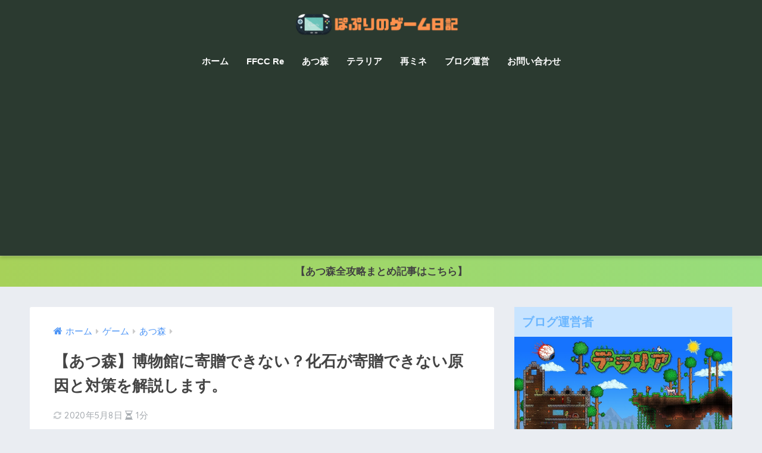

--- FILE ---
content_type: text/html; charset=UTF-8
request_url: https://popurigamenikki.info/2020/03/27/cant-kisou-in-hakubutukan/
body_size: 13991
content:
<!doctype html><html lang="ja"><head><meta charset="utf-8"><meta http-equiv="X-UA-Compatible" content="IE=edge"><meta name="HandheldFriendly" content="True"><meta name="MobileOptimized" content="320"><meta name="viewport" content="width=device-width, initial-scale=1, viewport-fit=cover"/><meta name="msapplication-TileColor" content="#2b3a30"><meta name="theme-color" content="#2b3a30"><link rel="pingback" href="https://popurigamenikki.info/xmlrpc.php"><!-- <link media="all" href="https://popurigamenikki.info/wp-content/cache/autoptimize/css/autoptimize_9954a3b556bd68668acb9dea47354658.css" rel="stylesheet" /> -->
<link rel="stylesheet" type="text/css" href="//popurigamenikki.info/wp-content/cache/wpfc-minified/1oq0kjlv/afdb4.css" media="all"/><title>【あつ森】博物館に寄贈できない？化石が寄贈できない原因と対策を解説します。 | ぽぷりのゲーム日記</title><meta name='robots' content='max-image-preview:large' /><link rel='dns-prefetch' href='//fonts.googleapis.com' /><link rel='dns-prefetch' href='//maxcdn.bootstrapcdn.com' /><link rel="alternate" type="application/rss+xml" title="ぽぷりのゲーム日記 &raquo; フィード" href="https://popurigamenikki.info/feed/" /><link rel="alternate" type="application/rss+xml" title="ぽぷりのゲーム日記 &raquo; コメントフィード" href="https://popurigamenikki.info/comments/feed/" /> <script type="text/javascript">window._wpemojiSettings = {"baseUrl":"https:\/\/s.w.org\/images\/core\/emoji\/14.0.0\/72x72\/","ext":".png","svgUrl":"https:\/\/s.w.org\/images\/core\/emoji\/14.0.0\/svg\/","svgExt":".svg","source":{"concatemoji":"https:\/\/popurigamenikki.info\/wp-includes\/js\/wp-emoji-release.min.js?ver=6.1.9"}};
/*! This file is auto-generated */
!function(e,a,t){var n,r,o,i=a.createElement("canvas"),p=i.getContext&&i.getContext("2d");function s(e,t){var a=String.fromCharCode,e=(p.clearRect(0,0,i.width,i.height),p.fillText(a.apply(this,e),0,0),i.toDataURL());return p.clearRect(0,0,i.width,i.height),p.fillText(a.apply(this,t),0,0),e===i.toDataURL()}function c(e){var t=a.createElement("script");t.src=e,t.defer=t.type="text/javascript",a.getElementsByTagName("head")[0].appendChild(t)}for(o=Array("flag","emoji"),t.supports={everything:!0,everythingExceptFlag:!0},r=0;r<o.length;r++)t.supports[o[r]]=function(e){if(p&&p.fillText)switch(p.textBaseline="top",p.font="600 32px Arial",e){case"flag":return s([127987,65039,8205,9895,65039],[127987,65039,8203,9895,65039])?!1:!s([55356,56826,55356,56819],[55356,56826,8203,55356,56819])&&!s([55356,57332,56128,56423,56128,56418,56128,56421,56128,56430,56128,56423,56128,56447],[55356,57332,8203,56128,56423,8203,56128,56418,8203,56128,56421,8203,56128,56430,8203,56128,56423,8203,56128,56447]);case"emoji":return!s([129777,127995,8205,129778,127999],[129777,127995,8203,129778,127999])}return!1}(o[r]),t.supports.everything=t.supports.everything&&t.supports[o[r]],"flag"!==o[r]&&(t.supports.everythingExceptFlag=t.supports.everythingExceptFlag&&t.supports[o[r]]);t.supports.everythingExceptFlag=t.supports.everythingExceptFlag&&!t.supports.flag,t.DOMReady=!1,t.readyCallback=function(){t.DOMReady=!0},t.supports.everything||(n=function(){t.readyCallback()},a.addEventListener?(a.addEventListener("DOMContentLoaded",n,!1),e.addEventListener("load",n,!1)):(e.attachEvent("onload",n),a.attachEvent("onreadystatechange",function(){"complete"===a.readyState&&t.readyCallback()})),(e=t.source||{}).concatemoji?c(e.concatemoji):e.wpemoji&&e.twemoji&&(c(e.twemoji),c(e.wpemoji)))}(window,document,window._wpemojiSettings);</script> <link rel='stylesheet' id='sng-googlefonts-css' href='https://fonts.googleapis.com/css?family=Quicksand%3A500%2C700&#038;display=swap' type='text/css' media='all' /><link rel='stylesheet' id='sng-fontawesome-css' href='https://maxcdn.bootstrapcdn.com/font-awesome/4.7.0/css/font-awesome.min.css' type='text/css' media='all' /> <script type='text/javascript' src='https://popurigamenikki.info/wp-includes/js/jquery/jquery.min.js?ver=3.6.1' id='jquery-core-js'></script> <script type='text/javascript' src='https://popurigamenikki.info/wp-includes/js/jquery/jquery-migrate.min.js?ver=3.3.2' id='jquery-migrate-js'></script> <script type='text/javascript' src='https://popurigamenikki.info/wp-content/themes/sango-theme-poripu/library/js/ofi.min.js' id='ofi-js'></script> <script type='text/javascript' src='https://popurigamenikki.info/wp-content/themes/sango-theme-poripu/library/js/prp-ofi.js' id='prp_ofi-js'></script> <link rel="https://api.w.org/" href="https://popurigamenikki.info/wp-json/" /><link rel="alternate" type="application/json" href="https://popurigamenikki.info/wp-json/wp/v2/posts/5576" /><link rel="EditURI" type="application/rsd+xml" title="RSD" href="https://popurigamenikki.info/xmlrpc.php?rsd" /><link rel="canonical" href="https://popurigamenikki.info/2020/03/27/cant-kisou-in-hakubutukan/" /><link rel='shortlink' href='https://popurigamenikki.info/?p=5576' /><link rel="alternate" type="application/json+oembed" href="https://popurigamenikki.info/wp-json/oembed/1.0/embed?url=https%3A%2F%2Fpopurigamenikki.info%2F2020%2F03%2F27%2Fcant-kisou-in-hakubutukan%2F" /><link rel="alternate" type="text/xml+oembed" href="https://popurigamenikki.info/wp-json/oembed/1.0/embed?url=https%3A%2F%2Fpopurigamenikki.info%2F2020%2F03%2F27%2Fcant-kisou-in-hakubutukan%2F&#038;format=xml" />  <script async src="https://www.googletagmanager.com/gtag/js?id=UA-151340518-1"></script> <script>window.dataLayer = window.dataLayer || [];
function gtag(){dataLayer.push(arguments);}
gtag('js', new Date());
gtag('config', 'UA-151340518-1');</script> <script type="text/javascript" language="javascript">var vc_pid = "886513149";</script><script type="text/javascript" src="//aml.valuecommerce.com/vcdal.js" async></script><meta name="description" content="【あつ森】博物館に寄贈できない？寄贈できない原因と対策を解説しています。化石や魚が寄贈できないときの３つの原因と寄贈するメリットまで。" /><meta property="og:title" content="【あつ森】博物館に寄贈できない？化石が寄贈できない原因と対策を解説します。" /><meta property="og:description" content="【あつ森】博物館に寄贈できない？寄贈できない原因と対策を解説しています。化石や魚が寄贈できないときの３つの原因と寄贈するメリットまで。" /><meta property="og:type" content="article" /><meta property="og:url" content="https://popurigamenikki.info/2020/03/27/cant-kisou-in-hakubutukan/" /><meta property="og:image" content="https://popurigamenikki.info/wp-content/uploads/2020/03/EUFmRy8VAAMTzPR-1024x576.jpg" /><meta name="thumbnail" content="https://popurigamenikki.info/wp-content/uploads/2020/03/EUFmRy8VAAMTzPR-1024x576.jpg" /><meta property="og:site_name" content="ぽぷりのゲーム日記" /><meta name="twitter:card" content="summary_large_image" /><link rel="icon" href="https://popurigamenikki.info/wp-content/uploads/2019/11/cropped-見出しを追加-2-32x32.png" sizes="32x32" /><link rel="icon" href="https://popurigamenikki.info/wp-content/uploads/2019/11/cropped-見出しを追加-2-192x192.png" sizes="192x192" /><link rel="apple-touch-icon" href="https://popurigamenikki.info/wp-content/uploads/2019/11/cropped-見出しを追加-2-180x180.png" /><meta name="msapplication-TileImage" content="https://popurigamenikki.info/wp-content/uploads/2019/11/cropped-見出しを追加-2-270x270.png" /></head><body class="post-template-default single single-post postid-5576 single-format-standard fa4"> <svg xmlns="http://www.w3.org/2000/svg" viewBox="0 0 0 0" width="0" height="0" focusable="false" role="none" style="visibility: hidden; position: absolute; left: -9999px; overflow: hidden;" ><defs><filter id="wp-duotone-dark-grayscale"><feColorMatrix color-interpolation-filters="sRGB" type="matrix" values=" .299 .587 .114 0 0 .299 .587 .114 0 0 .299 .587 .114 0 0 .299 .587 .114 0 0 " /><feComponentTransfer color-interpolation-filters="sRGB" ><feFuncR type="table" tableValues="0 0.49803921568627" /><feFuncG type="table" tableValues="0 0.49803921568627" /><feFuncB type="table" tableValues="0 0.49803921568627" /><feFuncA type="table" tableValues="1 1" /></feComponentTransfer><feComposite in2="SourceGraphic" operator="in" /></filter></defs></svg><svg xmlns="http://www.w3.org/2000/svg" viewBox="0 0 0 0" width="0" height="0" focusable="false" role="none" style="visibility: hidden; position: absolute; left: -9999px; overflow: hidden;" ><defs><filter id="wp-duotone-grayscale"><feColorMatrix color-interpolation-filters="sRGB" type="matrix" values=" .299 .587 .114 0 0 .299 .587 .114 0 0 .299 .587 .114 0 0 .299 .587 .114 0 0 " /><feComponentTransfer color-interpolation-filters="sRGB" ><feFuncR type="table" tableValues="0 1" /><feFuncG type="table" tableValues="0 1" /><feFuncB type="table" tableValues="0 1" /><feFuncA type="table" tableValues="1 1" /></feComponentTransfer><feComposite in2="SourceGraphic" operator="in" /></filter></defs></svg><svg xmlns="http://www.w3.org/2000/svg" viewBox="0 0 0 0" width="0" height="0" focusable="false" role="none" style="visibility: hidden; position: absolute; left: -9999px; overflow: hidden;" ><defs><filter id="wp-duotone-purple-yellow"><feColorMatrix color-interpolation-filters="sRGB" type="matrix" values=" .299 .587 .114 0 0 .299 .587 .114 0 0 .299 .587 .114 0 0 .299 .587 .114 0 0 " /><feComponentTransfer color-interpolation-filters="sRGB" ><feFuncR type="table" tableValues="0.54901960784314 0.98823529411765" /><feFuncG type="table" tableValues="0 1" /><feFuncB type="table" tableValues="0.71764705882353 0.25490196078431" /><feFuncA type="table" tableValues="1 1" /></feComponentTransfer><feComposite in2="SourceGraphic" operator="in" /></filter></defs></svg><svg xmlns="http://www.w3.org/2000/svg" viewBox="0 0 0 0" width="0" height="0" focusable="false" role="none" style="visibility: hidden; position: absolute; left: -9999px; overflow: hidden;" ><defs><filter id="wp-duotone-blue-red"><feColorMatrix color-interpolation-filters="sRGB" type="matrix" values=" .299 .587 .114 0 0 .299 .587 .114 0 0 .299 .587 .114 0 0 .299 .587 .114 0 0 " /><feComponentTransfer color-interpolation-filters="sRGB" ><feFuncR type="table" tableValues="0 1" /><feFuncG type="table" tableValues="0 0.27843137254902" /><feFuncB type="table" tableValues="0.5921568627451 0.27843137254902" /><feFuncA type="table" tableValues="1 1" /></feComponentTransfer><feComposite in2="SourceGraphic" operator="in" /></filter></defs></svg><svg xmlns="http://www.w3.org/2000/svg" viewBox="0 0 0 0" width="0" height="0" focusable="false" role="none" style="visibility: hidden; position: absolute; left: -9999px; overflow: hidden;" ><defs><filter id="wp-duotone-midnight"><feColorMatrix color-interpolation-filters="sRGB" type="matrix" values=" .299 .587 .114 0 0 .299 .587 .114 0 0 .299 .587 .114 0 0 .299 .587 .114 0 0 " /><feComponentTransfer color-interpolation-filters="sRGB" ><feFuncR type="table" tableValues="0 0" /><feFuncG type="table" tableValues="0 0.64705882352941" /><feFuncB type="table" tableValues="0 1" /><feFuncA type="table" tableValues="1 1" /></feComponentTransfer><feComposite in2="SourceGraphic" operator="in" /></filter></defs></svg><svg xmlns="http://www.w3.org/2000/svg" viewBox="0 0 0 0" width="0" height="0" focusable="false" role="none" style="visibility: hidden; position: absolute; left: -9999px; overflow: hidden;" ><defs><filter id="wp-duotone-magenta-yellow"><feColorMatrix color-interpolation-filters="sRGB" type="matrix" values=" .299 .587 .114 0 0 .299 .587 .114 0 0 .299 .587 .114 0 0 .299 .587 .114 0 0 " /><feComponentTransfer color-interpolation-filters="sRGB" ><feFuncR type="table" tableValues="0.78039215686275 1" /><feFuncG type="table" tableValues="0 0.94901960784314" /><feFuncB type="table" tableValues="0.35294117647059 0.47058823529412" /><feFuncA type="table" tableValues="1 1" /></feComponentTransfer><feComposite in2="SourceGraphic" operator="in" /></filter></defs></svg><svg xmlns="http://www.w3.org/2000/svg" viewBox="0 0 0 0" width="0" height="0" focusable="false" role="none" style="visibility: hidden; position: absolute; left: -9999px; overflow: hidden;" ><defs><filter id="wp-duotone-purple-green"><feColorMatrix color-interpolation-filters="sRGB" type="matrix" values=" .299 .587 .114 0 0 .299 .587 .114 0 0 .299 .587 .114 0 0 .299 .587 .114 0 0 " /><feComponentTransfer color-interpolation-filters="sRGB" ><feFuncR type="table" tableValues="0.65098039215686 0.40392156862745" /><feFuncG type="table" tableValues="0 1" /><feFuncB type="table" tableValues="0.44705882352941 0.4" /><feFuncA type="table" tableValues="1 1" /></feComponentTransfer><feComposite in2="SourceGraphic" operator="in" /></filter></defs></svg><svg xmlns="http://www.w3.org/2000/svg" viewBox="0 0 0 0" width="0" height="0" focusable="false" role="none" style="visibility: hidden; position: absolute; left: -9999px; overflow: hidden;" ><defs><filter id="wp-duotone-blue-orange"><feColorMatrix color-interpolation-filters="sRGB" type="matrix" values=" .299 .587 .114 0 0 .299 .587 .114 0 0 .299 .587 .114 0 0 .299 .587 .114 0 0 " /><feComponentTransfer color-interpolation-filters="sRGB" ><feFuncR type="table" tableValues="0.098039215686275 1" /><feFuncG type="table" tableValues="0 0.66274509803922" /><feFuncB type="table" tableValues="0.84705882352941 0.41960784313725" /><feFuncA type="table" tableValues="1 1" /></feComponentTransfer><feComposite in2="SourceGraphic" operator="in" /></filter></defs></svg><div id="container"><header class="header header--center"><div id="inner-header" class="wrap cf"><div id="logo" class="h1 dfont"> <a href="https://popurigamenikki.info"> <img src="http://popurigamenikki.info/wp-content/uploads/2019/11/見出しを追加-3.png" alt="ぽぷりのゲーム日記"> </a></div><div class="header-search"> <label class="header-search__open" for="header-search-input"><i class="fa fa-search" aria-hidden="true"></i></label> <input type="checkbox" class="header-search__input" id="header-search-input" onclick="document.querySelector('.header-search__modal .searchform__input').focus()"> <label class="header-search__close" for="header-search-input"></label><div class="header-search__modal"><form role="search" method="get" id="searchform" class="searchform" action="https://popurigamenikki.info/"><div> <input type="search" placeholder="サイト内検索" id="s" name="s" value="" /> <button type="submit" id="searchsubmit" ><i class="fa fa-search"></i> </button></div></form></div></div><nav class="desktop-nav clearfix"><ul id="menu-%e3%83%a1%e3%82%a4%e3%83%b3%e3%83%a1%e3%83%8b%e3%83%a5%e3%83%bc" class="menu"><li id="menu-item-110" class="menu-item menu-item-type-custom menu-item-object-custom menu-item-home menu-item-110"><a href="http://popurigamenikki.info">ホーム</a></li><li id="menu-item-8638" class="menu-item menu-item-type-taxonomy menu-item-object-category menu-item-8638"><a href="https://popurigamenikki.info/category/%e3%82%b9%e3%82%a4%e3%83%83%e3%83%81/ffcc%e3%83%aa%e3%83%9e%e3%82%b9%e3%82%bf%e3%83%bc/">FFCC Re</a></li><li id="menu-item-4642" class="menu-item menu-item-type-taxonomy menu-item-object-category current-post-ancestor current-menu-parent current-post-parent menu-item-4642"><a href="https://popurigamenikki.info/category/game/%e3%81%82%e3%81%a4%e6%a3%ae/">あつ森</a></li><li id="menu-item-1381" class="menu-item menu-item-type-taxonomy menu-item-object-category menu-item-1381"><a href="https://popurigamenikki.info/category/game/%e3%83%86%e3%83%a9%e3%83%aa%e3%82%a2/">テラリア</a></li><li id="menu-item-44" class="menu-item menu-item-type-taxonomy menu-item-object-category menu-item-44"><a href="https://popurigamenikki.info/category/game/%e7%89%a7%e5%a0%b4%e7%89%a9%e8%aa%9e/">再ミネ</a></li><li id="menu-item-4553" class="menu-item menu-item-type-taxonomy menu-item-object-category menu-item-4553"><a href="https://popurigamenikki.info/category/%e3%83%96%e3%83%ad%e3%82%b0%e9%81%8b%e5%96%b6/">ブログ運営</a></li><li id="menu-item-117" class="menu-item menu-item-type-post_type menu-item-object-page menu-item-117"><a href="https://popurigamenikki.info/page-115/">お問い合わせ</a></li></ul></nav></div></header><div class="header-info "> <a href="https://popurigamenikki.info/2020/03/28/atumori-kouryaku/"> 【あつ森全攻略まとめ記事はこちら】 </a></div><div id="content"><div id="inner-content" class="wrap cf"><main id="main" class="m-all t-2of3 d-5of7 cf"><article id="entry" class="cf post-5576 post type-post status-publish format-standard has-post-thumbnail category-516 tag-750 tag-751 tag-748 tag-747 tag-749 tag-808"><header class="article-header entry-header"><nav id="breadcrumb" class="breadcrumb"><ul itemscope itemtype="http://schema.org/BreadcrumbList"><li itemprop="itemListElement" itemscope itemtype="http://schema.org/ListItem"><a href="https://popurigamenikki.info" itemprop="item"><span itemprop="name">ホーム</span></a><meta itemprop="position" content="1" /></li><li itemprop="itemListElement" itemscope itemtype="http://schema.org/ListItem"><a href="https://popurigamenikki.info/category/game/" itemprop="item"><span itemprop="name">ゲーム</span></a><meta itemprop="position" content="2" /></li><li itemprop="itemListElement" itemscope itemtype="http://schema.org/ListItem"><a href="https://popurigamenikki.info/category/game/%e3%81%82%e3%81%a4%e6%a3%ae/" itemprop="item"><span itemprop="name">あつ森</span></a><meta itemprop="position" content="3" /></li></ul></nav><h1 class="entry-title single-title">【あつ森】博物館に寄贈できない？化石が寄贈できない原因と対策を解説します。</h1><p class="entry-meta vcard dfont"> <time class="updated entry-time" itemprop="dateModified" datetime="2020-05-08">2020年5月8日</time> <i class="fa fa-hourglass-half" aria-hidden="true"></i> 1分</p></header><section class="entry-content cf"><p>ども、ぽぷりです。</p><p>&nbsp;</p><p><span style="font-size: 14pt;"><strong>フータに化石とか魚寄贈できないんだけどバグ？！</strong></span></p><p><img decoding="async" class="lazy lazy-hidden lazy aligncenter wp-image-5589 size-full" data-src="[data-uri]" data-lazy-type="image" data-lazy-src="http://popurigamenikki.info/wp-content/uploads/2020/03/EUFmRy8VAAMTzPR.jpg" alt="" width="1280" height="720" /><noscript><img decoding="async" class="lazy aligncenter wp-image-5589 size-full" data-src="http://popurigamenikki.info/wp-content/uploads/2020/03/EUFmRy8VAAMTzPR.jpg" alt="" width="1280" height="720" /></noscript><noscript><img decoding="async" class="aligncenter wp-image-5589 size-full" src="http://popurigamenikki.info/wp-content/uploads/2020/03/EUFmRy8VAAMTzPR.jpg" alt="" width="1280" height="720" /></noscript></p><div class="say left"><p class="faceicon"><img class="lazy lazy-hidden" src="[data-uri]" data-lazy-type="image" data-lazy-src="http://popurigamenikki.info/wp-content/uploads/2019/12/SQL5JUiDfxgkEno1576915486_1576915498.jpg" width="110"><noscript><img class="lazy lazy-hidden" src="[data-uri]" data-lazy-type="image" data-lazy-src="http://popurigamenikki.info/wp-content/uploads/2019/12/SQL5JUiDfxgkEno1576915486_1576915498.jpg" width="110"><noscript><img class="lazy lazy-hidden" src="[data-uri]" data-lazy-type="image" data-lazy-src="http://popurigamenikki.info/wp-content/uploads/2019/12/SQL5JUiDfxgkEno1576915486_1576915498.jpg" width="110"><noscript><img src="http://popurigamenikki.info/wp-content/uploads/2019/12/SQL5JUiDfxgkEno1576915486_1576915498.jpg" width="110"></noscript></noscript></noscript><span>ぽぷり</span></p><div class="chatting"><div class="sc">受け取ってもらえないんだが？！</div></div></div><p>そんな人がいると思って。</p><p>あつ森、<span class="keiko_red"><strong>博物館に寄贈できない原因と対策について解説</strong></span>します。</p><div id="rinkerid7676" class="yyi-rinker-contents  yyi-rinker-postid-7676 yyi-rinker-img-m yyi-rinker-catid-516 "><div class="yyi-rinker-box"><div class="yyi-rinker-image"> <a href="https://www.amazon.co.jp/dp/4198651019?tag=popuri0d-22&#038;linkCode=ogi&#038;th=1&#038;psc=1" rel="nofollow"><img src="[data-uri]" data-lazy-type="image" data-lazy-src="https://m.media-amazon.com/images/I/511KHCFh2rL._SL160_.jpg" width="112" height="160" class="lazy lazy-hidden yyi-rinker-main-img" style="border: none;" loading="lazy"><noscript><img src="[data-uri]" data-lazy-type="image" data-lazy-src="https://m.media-amazon.com/images/I/511KHCFh2rL._SL160_.jpg" width="112" height="160" class="lazy lazy-hidden yyi-rinker-main-img" style="border: none;" loading="lazy"><noscript><img src="https://m.media-amazon.com/images/I/511KHCFh2rL._SL160_.jpg" width="112" height="160" class="yyi-rinker-main-img" style="border: none;" loading="lazy"></noscript></noscript></a></div><div class="yyi-rinker-info"><div class="yyi-rinker-title"> <a href="https://www.amazon.co.jp/dp/4198651019?tag=popuri0d-22&#038;linkCode=ogi&#038;th=1&#038;psc=1" rel="nofollow">あつまれ どうぶつの森 完全攻略本+超カタログ</a></div><div class="yyi-rinker-detail"><div class="credit-box">created by&nbsp;<a href="https://oyakosodate.com/rinker/" rel="nofollow noopener" target="_blank" >Rinker</a></div><div class="brand">アンビット</div><div class="price-box"></div></div><ul class="yyi-rinker-links"><li class="amazonlink"> <a href="https://www.amazon.co.jp/dp/4198651019?tag=popuri0d-22&amp;linkCode=ogi&amp;th=1&amp;psc=1" rel="nofollow" class="yyi-rinker-link">Amazon</a></li><li class="rakutenlink"> <a href="https://af.moshimo.com/af/c/click?a_id=1656134&amp;p_id=54&amp;pc_id=54&amp;pl_id=616&amp;url=https%3A%2F%2Fsearch.rakuten.co.jp%2Fsearch%2Fmall%2F%25E3%2581%2582%25E3%2581%25A4%25E6%25A3%25AE%2F%3Ff%3D1%26grp%3Dproduct" rel="nofollow" class="yyi-rinker-link">楽天市場</a><img class="lazy lazy-hidden" src="[data-uri]" data-lazy-type="image" data-lazy-src="https://i.moshimo.com/af/i/impression?a_id=1656134&amp;p_id=54&amp;pc_id=54&amp;pl_id=616" width="1" height="1" style="border:none;"><noscript><img class="lazy lazy-hidden" src="[data-uri]" data-lazy-type="image" data-lazy-src="https://i.moshimo.com/af/i/impression?a_id=1656134&amp;p_id=54&amp;pc_id=54&amp;pl_id=616" width="1" height="1" style="border:none;"><noscript><img src="https://i.moshimo.com/af/i/impression?a_id=1656134&amp;p_id=54&amp;pc_id=54&amp;pl_id=616" width="1" height="1" style="border:none;"></noscript></noscript></li><li class="yahoolink"> <a href="https://shopping.yahoo.co.jp/search?p=%E3%81%82%E3%81%A4%E6%A3%AE" rel="nofollow" class="yyi-rinker-link">Yahooショッピング</a></li></ul></div></div></div><div class="p-box p-blue"><p><span class="p-box-title">関連記事</span></p><ul><li><p class="entry-title single-title"><a href="https://popurigamenikki.info/2020/03/24/atumori-my-design/">【あつ森】SNSで人気のマイデザイン１５選！IDまで掲載してるのでご覧ください</a></p></li><li><p class="entry-title single-title"><a href="https://popurigamenikki.info/2020/03/21/atumori-sns-bagu-itiran/">【あつ森】SNS上で話題のバグ一覧まとめ。ベル・アイテムが消えるバグが多数発見</a></p></li></ul></div><div class="widget_text sponsored"><div class="textwidget custom-html-widget"><script async src="https://pagead2.googlesyndication.com/pagead/js/adsbygoogle.js"></script>  <ins class="adsbygoogle"
style="display:block"
data-ad-client="ca-pub-8225060062005546"
data-ad-slot="1091511583"
data-ad-format="auto"
data-full-width-responsive="true"></ins> <script>(adsbygoogle = window.adsbygoogle || []).push({});</script></div></div><div id="toc_container" class="no_bullets"><p class="toc_title">目次</p><ul class="toc_list"><li><a href="#i">【あつ森】博物館に寄贈できない？原因と対策を解説</a><ul><li><a href="#i-2">寄贈できない原因①：他のアカウントがすでに寄贈済み</a></li><li><a href="#i-3">寄贈できない原因②：博物館（テント）が建設中だから</a></li><li><a href="#i-4">寄贈できない原因③：自分がすでに寄贈している</a></li></ul></li><li><a href="#i-5">補足：博物館に寄贈するメリット</a></li></ul></div><h2><span id="i">【あつ森】博物館に寄贈できない？原因と対策を解説</span></h2><p>原因としては次の３つしかありません。</p><h3><span id="i-2">寄贈できない原因①：他のアカウントがすでに寄贈済み</span></h3><p>家族で１つのswitchで遊んでいる人はいないでしょうか？</p><p>複数のアカウントでプレイしている場合、<span class="keiko_red"><strong>他のアカウントで寄贈した魚や虫は別のアカウントでは寄贈できない</strong></span>ようになっています。</p><p>すでに博物館に寄贈してあるものは当然寄贈できません。</p><p>&nbsp;</p><p>もし、寄贈できない場合は家族の誰かに<strong>「○○って寄贈した？」</strong>と聞いてみると良いかもしれませんね。</p><p>（※過去記事で「第二村人だから寄贈できない」と書いてしまいましたが、間違った情報のようでした。誠に申し訳ございませんm(__)m）</p><h3><span id="i-3">寄贈できない原因②：博物館（テント）が建設中だから</span></h3><p><img decoding="async" loading="lazy" class="lazy lazy-hidden lazy aligncenter wp-image-5588 size-full" data-src="[data-uri]" data-lazy-type="image" data-lazy-src="http://popurigamenikki.info/wp-content/uploads/2020/03/EUFmRy5UcAAr5kU.jpg" alt="博物館（テント）が建設中だから" width="1280" height="720" /><noscript><img decoding="async" loading="lazy" class="lazy aligncenter wp-image-5588 size-full" data-src="http://popurigamenikki.info/wp-content/uploads/2020/03/EUFmRy5UcAAr5kU.jpg" alt="博物館（テント）が建設中だから" width="1280" height="720" /></noscript><noscript><img decoding="async" loading="lazy" class="aligncenter wp-image-5588 size-full" src="http://popurigamenikki.info/wp-content/uploads/2020/03/EUFmRy5UcAAr5kU.jpg" alt="博物館（テント）が建設中だから" width="1280" height="720" /></noscript></p><p>当たりまえですが、<strong>フータが住むテントや博物館が建設中だと化石の鑑定も寄贈もすることができません。</strong></p><div class="say left"><p class="faceicon"><img class="lazy lazy-hidden" src="[data-uri]" data-lazy-type="image" data-lazy-src="http://popurigamenikki.info/wp-content/uploads/2019/12/SQL5JUiDfxgkEno1576915486_1576915498.jpg" width="110"><noscript><img class="lazy lazy-hidden" src="[data-uri]" data-lazy-type="image" data-lazy-src="http://popurigamenikki.info/wp-content/uploads/2019/12/SQL5JUiDfxgkEno1576915486_1576915498.jpg" width="110"><noscript><img class="lazy lazy-hidden" src="[data-uri]" data-lazy-type="image" data-lazy-src="http://popurigamenikki.info/wp-content/uploads/2019/12/SQL5JUiDfxgkEno1576915486_1576915498.jpg" width="110"><noscript><img src="http://popurigamenikki.info/wp-content/uploads/2019/12/SQL5JUiDfxgkEno1576915486_1576915498.jpg" width="110"></noscript></noscript></noscript><span>ぽぷり</span></p><div class="chatting"><div class="sc">待つしかない？</div></div></div><p>この場合は待つしかありません。</p><p><strong>博物館の建設開始から２日</strong>も経てばフータに寄贈できるようになるのでじっくり待ちましょう。</p><p>（※どうしても２日待てない！寄贈したいアイテムがあるってときは、建設完了まで地面に置いておきましょう。魚を地面に置くと水槽になってそこで保管することができます。）</p><h3><span id="i-4">寄贈できない原因③：自分がすでに寄贈している</span></h3><p>博物館に寄贈しようとしているアイテムがすでに寄贈している可能性はありませんか？</p><div class="say left"><p class="faceicon"><img class="lazy lazy-hidden" src="[data-uri]" data-lazy-type="image" data-lazy-src="http://popurigamenikki.info/wp-content/uploads/2019/12/SQL5JUiDfxgkEno1576915486_1576915498.jpg" width="110"><noscript><img class="lazy lazy-hidden" src="[data-uri]" data-lazy-type="image" data-lazy-src="http://popurigamenikki.info/wp-content/uploads/2019/12/SQL5JUiDfxgkEno1576915486_1576915498.jpg" width="110"><noscript><img class="lazy lazy-hidden" src="[data-uri]" data-lazy-type="image" data-lazy-src="http://popurigamenikki.info/wp-content/uploads/2019/12/SQL5JUiDfxgkEno1576915486_1576915498.jpg" width="110"><noscript><img src="http://popurigamenikki.info/wp-content/uploads/2019/12/SQL5JUiDfxgkEno1576915486_1576915498.jpg" width="110"></noscript></noscript></noscript><span>ぽぷり</span></p><div class="chatting"><div class="sc">寄贈したかどうか忘れた・・・</div></div></div><p>確かに。</p><p>今作のあつ森だと「寄贈したかどうか」の確認ができないようですね（博物館をみるしかない）。</p><p>とりあえず化石や魚を選択できないってことは、<strong>すでに寄贈した可能性も十分にある</strong>ってことを頭に入れておきましょう。</p> <script async src="https://pagead2.googlesyndication.com/pagead/js/adsbygoogle.js"></script> <ins class="adsbygoogle"
style="display:block; text-align:center;"
data-ad-layout="in-article"
data-ad-format="fluid"
data-ad-client="ca-pub-8225060062005546"
data-ad-slot="5044673815"></ins> <script>(adsbygoogle = window.adsbygoogle || []).push({});</script><h2><span id="i-5">補足：博物館に寄贈するメリット</span></h2><p>結論から言うと<span style="font-size: 14pt;"><strong>自己満</strong></span>です。</p><p><img decoding="async" loading="lazy" class="lazy lazy-hidden lazy aligncenter wp-image-5590 size-full" data-src="[data-uri]" data-lazy-type="image" data-lazy-src="http://popurigamenikki.info/wp-content/uploads/2020/03/EUFkMuIU8AIVkY8.jpg" alt="博物館に寄贈するメリット" width="2048" height="1536" /><noscript><img decoding="async" loading="lazy" class="lazy aligncenter wp-image-5590 size-full" data-src="http://popurigamenikki.info/wp-content/uploads/2020/03/EUFkMuIU8AIVkY8.jpg" alt="博物館に寄贈するメリット" width="2048" height="1536" /></noscript><noscript><img decoding="async" loading="lazy" class="aligncenter wp-image-5590 size-full" src="http://popurigamenikki.info/wp-content/uploads/2020/03/EUFkMuIU8AIVkY8.jpg" alt="博物館に寄贈するメリット" width="2048" height="1536" /></noscript></p><p>博物館に化石や生き物が増えていくと、博物館に足を運ぶ機会が多くなります。</p><p>フレンドと一緒にマルチするとき暇つぶしに博物館にいって見せびらかすための寄贈かもしれませんね。</p><p>（※寄贈点が増えると新たなイベントが発生するメリットがあるかもしれません。現在調査中。）</p><div class="p-box p-blue"><p><span class="p-box-title">合わせて読みたい</span></p><ul><li><p class="entry-title single-title"><a href="https://popurigamenikki.info/2020/03/24/atumori-my-design/">【あつ森】SNSで人気のマイデザイン１５選！IDまで掲載してるのでご覧ください</a></p></li><li><p class="entry-title single-title"><a href="https://popurigamenikki.info/2020/03/21/atumori-sns-bagu-itiran/">【あつ森】SNS上で話題のバグ一覧まとめ。ベル・アイテムが消えるバグが多数発見</a></p></li></ul></div><div id="rinkerid7676" class="yyi-rinker-contents  yyi-rinker-postid-7676 yyi-rinker-img-m yyi-rinker-catid-516 "><div class="yyi-rinker-box"><div class="yyi-rinker-image"> <a href="https://www.amazon.co.jp/dp/4198651019?tag=popuri0d-22&#038;linkCode=ogi&#038;th=1&#038;psc=1" rel="nofollow"><img src="[data-uri]" data-lazy-type="image" data-lazy-src="https://m.media-amazon.com/images/I/511KHCFh2rL._SL160_.jpg" width="112" height="160" class="lazy lazy-hidden yyi-rinker-main-img" style="border: none;" loading="lazy"><noscript><img src="[data-uri]" data-lazy-type="image" data-lazy-src="https://m.media-amazon.com/images/I/511KHCFh2rL._SL160_.jpg" width="112" height="160" class="lazy lazy-hidden yyi-rinker-main-img" style="border: none;" loading="lazy"><noscript><img src="https://m.media-amazon.com/images/I/511KHCFh2rL._SL160_.jpg" width="112" height="160" class="yyi-rinker-main-img" style="border: none;" loading="lazy"></noscript></noscript></a></div><div class="yyi-rinker-info"><div class="yyi-rinker-title"> <a href="https://www.amazon.co.jp/dp/4198651019?tag=popuri0d-22&#038;linkCode=ogi&#038;th=1&#038;psc=1" rel="nofollow">あつまれ どうぶつの森 完全攻略本+超カタログ</a></div><div class="yyi-rinker-detail"><div class="credit-box">created by&nbsp;<a href="https://oyakosodate.com/rinker/" rel="nofollow noopener" target="_blank" >Rinker</a></div><div class="brand">アンビット</div><div class="price-box"></div></div><ul class="yyi-rinker-links"><li class="amazonlink"> <a href="https://www.amazon.co.jp/dp/4198651019?tag=popuri0d-22&amp;linkCode=ogi&amp;th=1&amp;psc=1" rel="nofollow" class="yyi-rinker-link">Amazon</a></li><li class="rakutenlink"> <a href="https://af.moshimo.com/af/c/click?a_id=1656134&amp;p_id=54&amp;pc_id=54&amp;pl_id=616&amp;url=https%3A%2F%2Fsearch.rakuten.co.jp%2Fsearch%2Fmall%2F%25E3%2581%2582%25E3%2581%25A4%25E6%25A3%25AE%2F%3Ff%3D1%26grp%3Dproduct" rel="nofollow" class="yyi-rinker-link">楽天市場</a><img class="lazy lazy-hidden" src="[data-uri]" data-lazy-type="image" data-lazy-src="https://i.moshimo.com/af/i/impression?a_id=1656134&amp;p_id=54&amp;pc_id=54&amp;pl_id=616" width="1" height="1" style="border:none;"><noscript><img class="lazy lazy-hidden" src="[data-uri]" data-lazy-type="image" data-lazy-src="https://i.moshimo.com/af/i/impression?a_id=1656134&amp;p_id=54&amp;pc_id=54&amp;pl_id=616" width="1" height="1" style="border:none;"><noscript><img src="https://i.moshimo.com/af/i/impression?a_id=1656134&amp;p_id=54&amp;pc_id=54&amp;pl_id=616" width="1" height="1" style="border:none;"></noscript></noscript></li><li class="yahoolink"> <a href="https://shopping.yahoo.co.jp/search?p=%E3%81%82%E3%81%A4%E6%A3%AE" rel="nofollow" class="yyi-rinker-link">Yahooショッピング</a></li></ul></div></div></div><div class="widget_text sponsored dfont"><div class="textwidget custom-html-widget"><script async src="https://pagead2.googlesyndication.com/pagead/js/adsbygoogle.js"></script>  <ins class="adsbygoogle"
style="display:block"
data-ad-client="ca-pub-8225060062005546"
data-ad-slot="6152266575"
data-ad-format="auto"
data-full-width-responsive="true"></ins> <script>(adsbygoogle = window.adsbygoogle || []).push({});</script></div></div></section><div id="entry-footer-wrapper"></div><div id="comments"><h3 id="comments-title" class="h2 dfont"><span>8</span> COMMENTS</h3><section class="commentlist"><div id="comment-1604" class="comment even thread-even depth-1 cf"><article  class="cf"><header class="comment-author vcard"> <img alt='' src="[data-uri]" data-lazy-type="image" data-lazy-src='https://secure.gravatar.com/avatar/?s=40&#038;d=retro&#038;r=g' data-lazy-srcset='https://secure.gravatar.com/avatar/?s=80&#038;d=retro&#038;r=g 2x' class='lazy lazy-hidden avatar avatar-40 photo avatar-default' height='40' width='40' loading='lazy' decoding='async'/><noscript><img alt='' src='https://secure.gravatar.com/avatar/?s=40&#038;d=retro&#038;r=g' srcset='https://secure.gravatar.com/avatar/?s=80&#038;d=retro&#038;r=g 2x' class='avatar avatar-40 photo avatar-default' height='40' width='40' loading='lazy' decoding='async'/></noscript> <cite class="fn">匿名</cite> <time datetime="2020-04-1"><a href="https://popurigamenikki.info/2020/03/27/cant-kisou-in-hakubutukan/#comment-1604" rel="nofollow">2020年4月1日</a></time></header><section class="comment_content cf"><p>第二村人寄贈できますよ</p></section> <a rel='nofollow' class='comment-reply-link' href='https://popurigamenikki.info/2020/03/27/cant-kisou-in-hakubutukan/?replytocom=1604#respond' data-commentid="1604" data-postid="5576" data-belowelement="comment-1604" data-respondelement="respond" data-replyto="匿名 に返信" aria-label='匿名 に返信'>返信する</a></article><div id="comment-1658" class="comment byuser comment-author-popuri bypostauthor odd alt depth-2 cf"><article  class="cf"><header class="comment-author vcard"> <img alt='' src="[data-uri]" data-lazy-type="image" data-lazy-src='https://secure.gravatar.com/avatar/930a1e797e3bc38d8186c9e48a979d17?s=40&#038;d=retro&#038;r=g' data-lazy-srcset='https://secure.gravatar.com/avatar/930a1e797e3bc38d8186c9e48a979d17?s=80&#038;d=retro&#038;r=g 2x' class='lazy lazy-hidden avatar avatar-40 photo' height='40' width='40' loading='lazy' decoding='async'/><noscript><img alt='' src='https://secure.gravatar.com/avatar/930a1e797e3bc38d8186c9e48a979d17?s=40&#038;d=retro&#038;r=g' srcset='https://secure.gravatar.com/avatar/930a1e797e3bc38d8186c9e48a979d17?s=80&#038;d=retro&#038;r=g 2x' class='avatar avatar-40 photo' height='40' width='40' loading='lazy' decoding='async'/></noscript> <cite class="fn">ぽぷり</cite> <time datetime="2020-04-6"><a href="https://popurigamenikki.info/2020/03/27/cant-kisou-in-hakubutukan/#comment-1658" rel="nofollow">2020年4月6日</a></time></header><section class="comment_content cf"><p>匿名さん、コメントありがとうございます。</p><p>記事の修正をしておきました。<br /> 私の勘違いだったようです。。<br /> 誠に申し訳ございませんでしたm(__)m</p></section> <a rel='nofollow' class='comment-reply-link' href='https://popurigamenikki.info/2020/03/27/cant-kisou-in-hakubutukan/?replytocom=1658#respond' data-commentid="1658" data-postid="5576" data-belowelement="comment-1658" data-respondelement="respond" data-replyto="ぽぷり に返信" aria-label='ぽぷり に返信'>返信する</a></article><div id="comment-2561" class="comment even depth-3 cf"><article  class="cf"><header class="comment-author vcard"> <img alt='' src="[data-uri]" data-lazy-type="image" data-lazy-src='https://secure.gravatar.com/avatar/?s=40&#038;d=retro&#038;r=g' data-lazy-srcset='https://secure.gravatar.com/avatar/?s=80&#038;d=retro&#038;r=g 2x' class='lazy lazy-hidden avatar avatar-40 photo avatar-default' height='40' width='40' loading='lazy' decoding='async'/><noscript><img alt='' src='https://secure.gravatar.com/avatar/?s=40&#038;d=retro&#038;r=g' srcset='https://secure.gravatar.com/avatar/?s=80&#038;d=retro&#038;r=g 2x' class='avatar avatar-40 photo avatar-default' height='40' width='40' loading='lazy' decoding='async'/></noscript> <cite class="fn">匿名</cite> <time datetime="2020-05-6"><a href="https://popurigamenikki.info/2020/03/27/cant-kisou-in-hakubutukan/#comment-2561" rel="nofollow">2020年5月6日</a></time></header><section class="comment_content cf"><p>生き物図鑑に寄贈済みマークが載ってるので博物館行かなくても寄贈してあるか分かると思います</p></section> <a rel='nofollow' class='comment-reply-link' href='https://popurigamenikki.info/2020/03/27/cant-kisou-in-hakubutukan/?replytocom=2561#respond' data-commentid="2561" data-postid="5576" data-belowelement="comment-2561" data-respondelement="respond" data-replyto="匿名 に返信" aria-label='匿名 に返信'>返信する</a></article><div id="comment-2565" class="comment byuser comment-author-popuri bypostauthor odd alt depth-4 cf"><article  class="cf"><header class="comment-author vcard"> <img alt='' src="[data-uri]" data-lazy-type="image" data-lazy-src='https://secure.gravatar.com/avatar/930a1e797e3bc38d8186c9e48a979d17?s=40&#038;d=retro&#038;r=g' data-lazy-srcset='https://secure.gravatar.com/avatar/930a1e797e3bc38d8186c9e48a979d17?s=80&#038;d=retro&#038;r=g 2x' class='lazy lazy-hidden avatar avatar-40 photo' height='40' width='40' loading='lazy' decoding='async'/><noscript><img alt='' src='https://secure.gravatar.com/avatar/930a1e797e3bc38d8186c9e48a979d17?s=40&#038;d=retro&#038;r=g' srcset='https://secure.gravatar.com/avatar/930a1e797e3bc38d8186c9e48a979d17?s=80&#038;d=retro&#038;r=g 2x' class='avatar avatar-40 photo' height='40' width='40' loading='lazy' decoding='async'/></noscript> <cite class="fn">ぽぷり</cite> <time datetime="2020-05-6"><a href="https://popurigamenikki.info/2020/03/27/cant-kisou-in-hakubutukan/#comment-2565" rel="nofollow">2020年5月6日</a></time></header><section class="comment_content cf"><p>匿名さん、どもです。</p><p>今確認してみたところ、マークがついてましたね（笑）<br /> ありがとうございます。</p><p>追記しておきましたm(__)m</p></section> <a rel='nofollow' class='comment-reply-link' href='https://popurigamenikki.info/2020/03/27/cant-kisou-in-hakubutukan/?replytocom=2565#respond' data-commentid="2565" data-postid="5576" data-belowelement="comment-2565" data-respondelement="respond" data-replyto="ぽぷり に返信" aria-label='ぽぷり に返信'>返信する</a></article></div><div id="comment-3230" class="comment even depth-4 cf"><article  class="cf"><header class="comment-author vcard"> <img alt='' src="[data-uri]" data-lazy-type="image" data-lazy-src='https://secure.gravatar.com/avatar/?s=40&#038;d=retro&#038;r=g' data-lazy-srcset='https://secure.gravatar.com/avatar/?s=80&#038;d=retro&#038;r=g 2x' class='lazy lazy-hidden avatar avatar-40 photo avatar-default' height='40' width='40' loading='lazy' decoding='async'/><noscript><img alt='' src='https://secure.gravatar.com/avatar/?s=40&#038;d=retro&#038;r=g' srcset='https://secure.gravatar.com/avatar/?s=80&#038;d=retro&#038;r=g 2x' class='avatar avatar-40 photo avatar-default' height='40' width='40' loading='lazy' decoding='async'/></noscript> <cite class="fn">匿名</cite> <time datetime="2020-09-6"><a href="https://popurigamenikki.info/2020/03/27/cant-kisou-in-hakubutukan/#comment-3230" rel="nofollow">2020年9月6日</a></time></header><section class="comment_content cf"><p>引き取って貰えなかった化石は自分は、たぬき商店に売っます。<br /> 此ゲームは、インフラの整備も担当させられるので、金の方が大事なので。</p></section> <a rel='nofollow' class='comment-reply-link' href='https://popurigamenikki.info/2020/03/27/cant-kisou-in-hakubutukan/?replytocom=3230#respond' data-commentid="3230" data-postid="5576" data-belowelement="comment-3230" data-respondelement="respond" data-replyto="匿名 に返信" aria-label='匿名 に返信'>返信する</a></article></div></div></div></div><div id="comment-3211" class="comment odd alt thread-odd thread-alt depth-1 cf"><article  class="cf"><header class="comment-author vcard"> <img alt='' src="[data-uri]" data-lazy-type="image" data-lazy-src='https://secure.gravatar.com/avatar/?s=40&#038;d=retro&#038;r=g' data-lazy-srcset='https://secure.gravatar.com/avatar/?s=80&#038;d=retro&#038;r=g 2x' class='lazy lazy-hidden avatar avatar-40 photo avatar-default' height='40' width='40' loading='lazy' decoding='async'/><noscript><img alt='' src='https://secure.gravatar.com/avatar/?s=40&#038;d=retro&#038;r=g' srcset='https://secure.gravatar.com/avatar/?s=80&#038;d=retro&#038;r=g 2x' class='avatar avatar-40 photo avatar-default' height='40' width='40' loading='lazy' decoding='async'/></noscript> <cite class="fn">匿名</cite> <time datetime="2020-09-3"><a href="https://popurigamenikki.info/2020/03/27/cant-kisou-in-hakubutukan/#comment-3211" rel="nofollow">2020年9月3日</a></time></header><section class="comment_content cf"><p>自分は、売りました。結構高値で買ってくれます。</p></section> <a rel='nofollow' class='comment-reply-link' href='https://popurigamenikki.info/2020/03/27/cant-kisou-in-hakubutukan/?replytocom=3211#respond' data-commentid="3211" data-postid="5576" data-belowelement="comment-3211" data-respondelement="respond" data-replyto="匿名 に返信" aria-label='匿名 に返信'>返信する</a></article></div><div id="comment-3216" class="comment even thread-even depth-1 cf"><article  class="cf"><header class="comment-author vcard"> <img alt='' src="[data-uri]" data-lazy-type="image" data-lazy-src='https://secure.gravatar.com/avatar/?s=40&#038;d=retro&#038;r=g' data-lazy-srcset='https://secure.gravatar.com/avatar/?s=80&#038;d=retro&#038;r=g 2x' class='lazy lazy-hidden avatar avatar-40 photo avatar-default' height='40' width='40' loading='lazy' decoding='async'/><noscript><img alt='' src='https://secure.gravatar.com/avatar/?s=40&#038;d=retro&#038;r=g' srcset='https://secure.gravatar.com/avatar/?s=80&#038;d=retro&#038;r=g 2x' class='avatar avatar-40 photo avatar-default' height='40' width='40' loading='lazy' decoding='async'/></noscript> <cite class="fn">匿名</cite> <time datetime="2020-09-3"><a href="https://popurigamenikki.info/2020/03/27/cant-kisou-in-hakubutukan/#comment-3216" rel="nofollow">2020年9月3日</a></time></header><section class="comment_content cf"><p>自分は自己満足では在りません、達成感です。</p></section> <a rel='nofollow' class='comment-reply-link' href='https://popurigamenikki.info/2020/03/27/cant-kisou-in-hakubutukan/?replytocom=3216#respond' data-commentid="3216" data-postid="5576" data-belowelement="comment-3216" data-respondelement="respond" data-replyto="匿名 に返信" aria-label='匿名 に返信'>返信する</a></article></div><div id="comment-3355" class="comment odd alt thread-odd thread-alt depth-1 cf"><article  class="cf"><header class="comment-author vcard"> <img alt='' src="[data-uri]" data-lazy-type="image" data-lazy-src='https://secure.gravatar.com/avatar/?s=40&#038;d=retro&#038;r=g' data-lazy-srcset='https://secure.gravatar.com/avatar/?s=80&#038;d=retro&#038;r=g 2x' class='lazy lazy-hidden avatar avatar-40 photo avatar-default' height='40' width='40' loading='lazy' decoding='async'/><noscript><img alt='' src='https://secure.gravatar.com/avatar/?s=40&#038;d=retro&#038;r=g' srcset='https://secure.gravatar.com/avatar/?s=80&#038;d=retro&#038;r=g 2x' class='avatar avatar-40 photo avatar-default' height='40' width='40' loading='lazy' decoding='async'/></noscript> <cite class="fn">まずいみず</cite> <time datetime="2020-09-24"><a href="https://popurigamenikki.info/2020/03/27/cant-kisou-in-hakubutukan/#comment-3355" rel="nofollow">2020年9月24日</a></time></header><section class="comment_content cf"><p>魚や化石 虫を引き取ってもらえないんですがどうすればいいですか？？上にかいてるのはすべて当てはまらなくて、、</p></section> <a rel='nofollow' class='comment-reply-link' href='https://popurigamenikki.info/2020/03/27/cant-kisou-in-hakubutukan/?replytocom=3355#respond' data-commentid="3355" data-postid="5576" data-belowelement="comment-3355" data-respondelement="respond" data-replyto="まずいみず に返信" aria-label='まずいみず に返信'>返信する</a></article></div></section><div id="respond" class="comment-respond"><h3 id="reply-title" class="comment-reply-title">コメントを残す <small><a rel="nofollow" id="cancel-comment-reply-link" href="/2020/03/27/cant-kisou-in-hakubutukan/#respond" style="display:none;">コメントをキャンセル</a></small></h3><form action="https://popurigamenikki.info/wp-comments-post.php" method="post" id="commentform" class="comment-form" novalidate><p class="comment-notes"><span id="email-notes">メールアドレスが公開されることはありません。</span> <span class="required-field-message"><span class="required">※</span> が付いている欄は必須項目です</span></p><p class="comment-form-comment"><label for="comment">コメント <span class="required">※</span></label><textarea id="comment" name="comment" cols="45" rows="8" maxlength="65525" required></textarea></p><p class="comment-form-author"><label for="author">名前</label> <input id="author" name="author" type="text" value="" size="30" maxlength="245" autocomplete="name" /></p><p class="comment-form-email"><label for="email">メール</label> <input id="email" name="email" type="email" value="" size="30" maxlength="100" aria-describedby="email-notes" autocomplete="email" /></p><p class="comment-form-url"><label for="url">サイト</label> <input id="url" name="url" type="url" value="" size="30" maxlength="200" autocomplete="url" /></p><p class="comment-form-cookies-consent"><input id="wp-comment-cookies-consent" name="wp-comment-cookies-consent" type="checkbox" value="yes" /> <label for="wp-comment-cookies-consent">次回のコメントで使用するためブラウザーに自分の名前、メールアドレス、サイトを保存する。</label></p><p class="form-submit"><input name="submit" type="submit" id="submit" class="submit" value="コメントを送信" /> <input type='hidden' name='comment_post_ID' value='5576' id='comment_post_ID' /> <input type='hidden' name='comment_parent' id='comment_parent' value='0' /></p><p style="display: none !important;"><label>&#916;<textarea name="ak_hp_textarea" cols="45" rows="8" maxlength="100"></textarea></label><input type="hidden" id="ak_js_1" name="ak_js" value="94"/><script>document.getElementById( "ak_js_1" ).setAttribute( "value", ( new Date() ).getTime() );</script></p><p class="tsa_param_field_tsa_" style="display:none;">email confirm<span class="required">*</span><input type="text" name="tsa_email_param_field___" id="tsa_email_param_field___" size="30" value="" /></p><p class="tsa_param_field_tsa_2" style="display:none;">post date<span class="required">*</span><input type="text" name="tsa_param_field_tsa_3" id="tsa_param_field_tsa_3" size="30" value="2026-01-14 10:15:03" /></p><p id="throwsSpamAway">日本語が含まれない投稿は無視されますのでご注意ください。（スパム対策）</p></form></div></div><script type="application/ld+json">{"@context":"http://schema.org","@type":"Article","mainEntityOfPage":"https://popurigamenikki.info/2020/03/27/cant-kisou-in-hakubutukan/","headline":"【あつ森】博物館に寄贈できない？化石が寄贈できない原因と対策を解説します。","image":{"@type":"ImageObject","url":"https://popurigamenikki.info/wp-content/uploads/2020/03/EUFmRy8VAAMTzPR.jpg","width":1280,"height":720},"datePublished":"2020-03-27T13:05:33+0900","dateModified":"2020-05-08T16:59:13+0900","author":{"@type":"Person","name":"ぽぷり","url":""},"publisher":{"@type":"Organization","name":"","logo":{"@type":"ImageObject","url":""}},"description":"【あつ森】博物館に寄贈できない？寄贈できない原因と対策を解説しています。化石や魚が寄贈できないときの３つの原因と寄贈するメリットまで。"}</script> </article><div class="prnx_box cf"> <a href="https://popurigamenikki.info/2020/03/26/atumori-kannsou/" class="prnx pr"><p><i class="fa fa-angle-left" aria-hidden="true"></i> 前の記事</p><div class="prnx_tb"><figure><img width="160" height="160" src="[data-uri]" data-lazy-type="image" data-lazy-src="https://popurigamenikki.info/wp-content/uploads/2020/03/kannsou-160x160.jpg" class="lazy lazy-hidden attachment-thumb-160 size-thumb-160 wp-post-image" alt="【あつ森】クリアしたからプレイ感想！良かった点と悪かった点を赤裸々に話します" decoding="async" loading="lazy" /><noscript><img width="160" height="160" src="https://popurigamenikki.info/wp-content/uploads/2020/03/kannsou-160x160.jpg" class="attachment-thumb-160 size-thumb-160 wp-post-image" alt="【あつ森】クリアしたからプレイ感想！良かった点と悪かった点を赤裸々に話します" decoding="async" loading="lazy" /></noscript></figure> <span class="prev-next__text">【あつ森】クリアしたからプレイ感想！良かった点と悪かった点を赤…</span></div> </a> <a href="https://popurigamenikki.info/2020/03/28/atumori-kouryaku/" class="prnx nx"><p>次の記事 <i class="fa fa-angle-right" aria-hidden="true"></i></p><div class="prnx_tb"> <span class="prev-next__text">【あつ森】完全攻略データベース！あつ森で困ったら本サイトへ</span><figure><img width="160" height="160" src="[data-uri]" data-lazy-type="image" data-lazy-src="https://popurigamenikki.info/wp-content/uploads/2020/03/z_5e68ed46ea038-160x160.jpg" class="lazy lazy-hidden attachment-thumb-160 size-thumb-160 wp-post-image" alt="【あつ森】完全攻略データベース！あつ森で困ったら本サイトへ" decoding="async" loading="lazy" /><noscript><img width="160" height="160" src="https://popurigamenikki.info/wp-content/uploads/2020/03/z_5e68ed46ea038-160x160.jpg" class="attachment-thumb-160 size-thumb-160 wp-post-image" alt="【あつ森】完全攻略データベース！あつ森で困ったら本サイトへ" decoding="async" loading="lazy" /></noscript></figure></div> </a></div></main><div id="sidebar1" class="sidebar m-all t-1of3 d-2of7 last-col cf" role="complementary"><aside class="insidesp"><div id="notfix" class="normal-sidebar"><div id="custom_html-8" class="widget_text widget widget_custom_html"><h4 class="widgettitle dfont has-fa-before">ブログ運営者</h4><div class="textwidget custom-html-widget"><div class="yourprofile"><div class="profile-background"><img class="lazy lazy-hidden" src="[data-uri]" data-lazy-type="image" data-lazy-src="https://popurigamenikki.info/wp-content/uploads/2019/11/y_5d7c690fe49df-e1573699680439.jpg"><noscript><img src="https://popurigamenikki.info/wp-content/uploads/2019/11/y_5d7c690fe49df-e1573699680439.jpg"></noscript></div><div class="profile-img"><img class="lazy lazy-hidden" src="[data-uri]" data-lazy-type="image" data-lazy-src="http://popurigamenikki.info/wp-content/uploads/2019/11/82AvZwJbQDwSPeL1573976009_1573976028.png" width="80" height="80"><noscript><img src="http://popurigamenikki.info/wp-content/uploads/2019/11/82AvZwJbQDwSPeL1573976009_1573976028.png" width="80" height="80"></noscript></div><p class="yourname dfont">ぽぷり</p></div><div class="profile-content"><p>【ぽぷりのゲーム日記】運営中</p><p>ゲーム好きな人向けに分かりやすく記事更新してます！最高月間PVは210万PV</p><p>（※コメントどんどん募集中！質問でもOK！みんなで情報を共有しよう！）</p></div><ul class="profile-sns dfont"><li><a href="https://twitter.com/popuri23121932" target="_blank" rel="nofollow noopener"><i class="fa fa-twitter"></i></a></li></ul></div></div><div id="text-3" class="widget widget_text"><h4 class="widgettitle dfont has-fa-before">Amazonお買い得情報！</h4><div class="textwidget"><ul><li style="list-style-type: none;"><ul><li><a href="https://amzn.to/3cLg2bm">Amazonで「2.5%引き」で商品を購入する裏技がこちら！</a></li></ul></li></ul><p>&nbsp;</p></div></div><div id="categories-4" class="widget widget_categories"><h4 class="widgettitle dfont has-fa-before">カテゴリー</h4><ul><li class="cat-item cat-item-1063"><a href="https://popurigamenikki.info/category/fps/">FPS <span class="entry-count dfont">1</span></a><ul class='children'><li class="cat-item cat-item-1064"><a href="https://popurigamenikki.info/category/fps/hyper-scape/">Hyper Scape <span class="entry-count dfont">1</span></a></li></ul></li><li class="cat-item cat-item-1047"><a href="https://popurigamenikki.info/category/geforce-now/">GeForce Now <span class="entry-count dfont">2</span></a></li><li class="cat-item cat-item-1039"><a href="https://popurigamenikki.info/category/noxplayer/">Noxplayer <span class="entry-count dfont">2</span></a></li><li class="cat-item cat-item-1159"><a href="https://popurigamenikki.info/category/tps/">TPS <span class="entry-count dfont">1</span></a><ul class='children'><li class="cat-item cat-item-1160"><a href="https://popurigamenikki.info/category/tps/spellbreak/">Spellbreak <span class="entry-count dfont">1</span></a></li></ul></li><li class="cat-item cat-item-2"><a href="https://popurigamenikki.info/category/game/">ゲーム <span class="entry-count dfont">248</span></a><ul class='children'><li class="cat-item cat-item-826"><a href="https://popurigamenikki.info/category/game/ff7%e3%83%aa%e3%83%a1%e3%82%a4%e3%82%af/">FF7リメイク <span class="entry-count dfont">2</span></a></li><li class="cat-item cat-item-516"><a href="https://popurigamenikki.info/category/game/%e3%81%82%e3%81%a4%e6%a3%ae/">あつ森 <span class="entry-count dfont">50</span></a></li><li class="cat-item cat-item-143"><a href="https://popurigamenikki.info/category/game/%e3%83%86%e3%83%a9%e3%83%aa%e3%82%a2/">テラリア <span class="entry-count dfont">103</span></a></li><li class="cat-item cat-item-945"><a href="https://popurigamenikki.info/category/game/%e3%83%88%e3%83%a9%e3%83%8f/">トラハ <span class="entry-count dfont">7</span></a></li><li class="cat-item cat-item-827"><a href="https://popurigamenikki.info/category/game/%e3%83%89%e3%83%a9%e3%83%96%e3%83%a9/">ドラブラ <span class="entry-count dfont">11</span></a></li><li class="cat-item cat-item-1014"><a href="https://popurigamenikki.info/category/game/%e3%83%91%e3%83%bc%e3%83%95%e3%82%a7%e3%82%af%e3%83%88%e3%83%af%e3%83%bc%e3%83%ab%e3%83%89m/">パーフェクトワールドM <span class="entry-count dfont">2</span></a></li><li class="cat-item cat-item-71"><a href="https://popurigamenikki.info/category/game/fortnite/">フォートナイト <span class="entry-count dfont">6</span></a></li><li class="cat-item cat-item-285"><a href="https://popurigamenikki.info/category/game/%e3%83%9c%e3%82%a4%e3%83%89%e3%83%86%e3%83%a9%e3%83%aa%e3%82%a6%e3%83%a0/">ボイドテラリウム <span class="entry-count dfont">19</span></a></li><li class="cat-item cat-item-174"><a href="https://popurigamenikki.info/category/game/%e3%83%9e%e3%83%aa%e3%82%aa%e3%83%a1%e3%83%bc%e3%82%ab%e3%83%bc%ef%bc%92/">マリオメーカー２ <span class="entry-count dfont">5</span></a></li><li class="cat-item cat-item-3"><a href="https://popurigamenikki.info/category/game/%e7%89%a7%e5%a0%b4%e7%89%a9%e8%aa%9e/">牧場物語 <span class="entry-count dfont">42</span></a></li></ul></li><li class="cat-item cat-item-1057"><a href="https://popurigamenikki.info/category/%e3%82%b2%e3%83%bc%e3%83%a0%e9%85%8d%e4%bf%a1%e8%80%85/">ゲーム配信者 <span class="entry-count dfont">1</span></a></li><li class="cat-item cat-item-1054"><a href="https://popurigamenikki.info/category/%e3%82%b9%e3%82%a4%e3%83%83%e3%83%81/">スイッチ <span class="entry-count dfont">26</span></a><ul class='children'><li class="cat-item cat-item-1076"><a href="https://popurigamenikki.info/category/%e3%82%b9%e3%82%a4%e3%83%83%e3%83%81/ffcc%e3%83%aa%e3%83%9e%e3%82%b9%e3%82%bf%e3%83%bc/">FFCCリマスター <span class="entry-count dfont">25</span></a></li><li class="cat-item cat-item-1055"><a href="https://popurigamenikki.info/category/%e3%82%b9%e3%82%a4%e3%83%83%e3%83%81/%e4%b8%96%e7%95%8c%e6%a8%b9%e3%81%ae%e8%bf%b7%e5%ae%ae/">世界樹の迷宮 <span class="entry-count dfont">1</span></a></li></ul></li><li class="cat-item cat-item-1060"><a href="https://popurigamenikki.info/category/%e3%82%b9%e3%83%9e%e3%83%9b%e3%82%b2%e3%83%bc%e3%83%a0/">スマホゲーム <span class="entry-count dfont">1</span></a><ul class='children'><li class="cat-item cat-item-1061"><a href="https://popurigamenikki.info/category/%e3%82%b9%e3%83%9e%e3%83%9b%e3%82%b2%e3%83%bc%e3%83%a0/%e3%83%97%e3%83%a9%e3%82%a8%e3%83%87/">プラエデ <span class="entry-count dfont">1</span></a></li></ul></li><li class="cat-item cat-item-562"><a href="https://popurigamenikki.info/category/%e3%83%96%e3%83%ad%e3%82%b0%e9%81%8b%e5%96%b6/">ブログ運営 <span class="entry-count dfont">5</span></a></li></ul></div></div><div id="fixed_sidebar" class="fixed-sidebar"><div id="toc-widget-2" class="widget toc_widget"><h4 class="widgettitle dfont has-fa-before">目次</h4><ul class="toc_widget_list no_bullets"><li><a href="#i">【あつ森】博物館に寄贈できない？原因と対策を解説</a><ul><li><a href="#i-2">寄贈できない原因①：他のアカウントがすでに寄贈済み</a></li><li><a href="#i-3">寄贈できない原因②：博物館（テント）が建設中だから</a></li><li><a href="#i-4">寄贈できない原因③：自分がすでに寄贈している</a></li></ul></li><li><a href="#i-5">補足：博物館に寄贈するメリット</a></li></ul></div></div></aside></div></div></div><footer class="footer"><div id="inner-footer" class="wrap cf"><div class="fblock first"><div class="ft_widget widget widget_nav_menu"><div class="menu-%e3%83%95%e3%83%83%e3%82%bf%e3%83%bc%e3%83%a1%e3%83%8b%e3%83%a5%e3%83%bc-container"><ul id="menu-%e3%83%95%e3%83%83%e3%82%bf%e3%83%bc%e3%83%a1%e3%83%8b%e3%83%a5%e3%83%bc" class="menu"><li id="menu-item-45" class="menu-item menu-item-type-post_type menu-item-object-page menu-item-privacy-policy menu-item-45"><a href="https://popurigamenikki.info/privacy-policy/">プライバシーポリシー</a></li><li id="menu-item-2369" class="menu-item menu-item-type-post_type menu-item-object-page menu-item-2369"><a href="https://popurigamenikki.info/page-115/">お問い合わせ</a></li></ul></div></div></div><div class="fblock"></div><div class="fblock last"></div></div><div id="footer-menu"><div> <a class="footer-menu__btn dfont" href="https://popurigamenikki.info/"><i class="fa fa-home fa-lg"></i> HOME</a></div><nav> <a class="privacy-policy-link" href="https://popurigamenikki.info/privacy-policy/">プライバシーポリシー</a></nav><p class="copyright dfont"> &copy; 2026                         ぽぷりのゲーム日記                        All rights reserved.</p></div></footer></div> <script type='text/javascript' src='https://popurigamenikki.info/wp-includes/js/comment-reply.min.js?ver=6.1.9' id='comment-reply-js'></script> <script type='text/javascript' src='https://popurigamenikki.info/wp-content/plugins/contact-form-7/includes/swv/js/index.js' id='swv-js'></script> <script type='text/javascript' id='contact-form-7-js-extra'>var wpcf7 = {"api":{"root":"https:\/\/popurigamenikki.info\/wp-json\/","namespace":"contact-form-7\/v1"}};</script> <script type='text/javascript' src='https://popurigamenikki.info/wp-content/plugins/contact-form-7/includes/js/index.js' id='contact-form-7-js'></script> <script type='text/javascript' id='toc-front-js-extra'>var tocplus = {"visibility_show":"show","visibility_hide":"hide","width":"Auto"};</script> <script type='text/javascript' src='https://popurigamenikki.info/wp-content/plugins/table-of-contents-plus/front.min.js' id='toc-front-js'></script> <script type='text/javascript' src='https://popurigamenikki.info/wp-content/plugins/bj-lazy-load/js/bj-lazy-load.min.js' id='BJLL-js'></script> <script type='text/javascript' src='https://popurigamenikki.info/wp-content/plugins/throws-spam-away/js/tsa_params.min.js' id='throws-spam-away-script-js'></script> <script src="https://cdn.jsdelivr.net/npm/vanilla-lazyload@12.4.0/dist/lazyload.min.js"></script> <script>var lazyLoadInstance = new LazyLoad({
elements_selector: ".entry-content img",
threshold: 400
});</script><script>jQuery(function(){var isIE=/MSIE|Trident/.test(window.navigator.userAgent);if(!isIE)return;var fixed=jQuery('#fixed_sidebar');var beforeFix=jQuery('#notfix');var main=jQuery('#main');var beforeFixTop=beforeFix.offset().top;var fixTop=fixed.offset().top;var mainTop=main.offset().top;var w=jQuery(window);var adjust=function(){var fixHeight=fixed.outerHeight(true);var fixWidth=fixed.outerWidth(false);var beforeFixHeight=beforeFix.outerHeight(true);var mainHeight=main.outerHeight();var winHeight=w.height();var scrollTop=w.scrollTop();var fixIdleBottom=winHeight+(scrollTop-mainHeight-mainTop);if(fixTop+fixHeight>=mainTop+mainHeight)return;if(scrollTop+fixHeight>mainTop+mainHeight){fixed.removeClass('sidefixed');fixed.addClass('sideidled');fixed.css({'bottom':fixIdleBottom});return}if(scrollTop>=fixTop-25){fixed.addClass('sidefixed');fixed.css({'width':fixWidth,'bottom':'auto'});return}fixed.removeClass('sidefixed sideidled');fixTop=fixed.offset().top};w.on('scroll',adjust)});</script><script>jQuery(document).ready(function(){jQuery(window).scroll(function(){if(jQuery(this).scrollTop()>700){jQuery('.totop').fadeIn(300)}else{jQuery('.totop').fadeOut(300)}});jQuery('.totop').click(function(event){event.preventDefault();jQuery('html, body').animate({scrollTop:0},300)})});</script><script>jQuery(function(){function fetchEntryFooter(){jQuery.ajax({url:'https://popurigamenikki.info/wp-admin/admin-ajax.php',dataType:'html',data:{'action':'fetch_entry_footer_content','id':5576},success:function(data){jQuery('#entry-footer-wrapper').html(data)}})}setTimeout(function(){fetchEntryFooter()},1500)});</script><script>jQuery(function(){jQuery.post("https://popurigamenikki.info/?rest_route=/sng/v1/page-count",{id:"5576"})});</script> <a href="#" class="totop" rel="nofollow" aria-label="トップに戻る"><i class="fa fa-chevron-up" aria-hidden="true"></i></a></body></html><!-- WP Fastest Cache file was created in 2.2315349578857 seconds, on 14-01-26 19:15:04 -->

--- FILE ---
content_type: text/html; charset=UTF-8
request_url: https://popurigamenikki.info/wp-admin/admin-ajax.php?action=fetch_entry_footer_content&id=5576
body_size: 1515
content:
<footer class="article-footer">
  <aside>
    <div class="footer-contents">
        <div class="sns-btn">
    <span class="sns-btn__title dfont">SHARE</span>      <ul>
        <!-- twitter -->
        <li class="tw sns-btn__item">
          <a href="https://twitter.com/share?url=https%3A%2F%2Fpopurigamenikki.info%2F2020%2F03%2F27%2Fcant-kisou-in-hakubutukan%2F&text=%E3%80%90%E3%81%82%E3%81%A4%E6%A3%AE%E3%80%91%E5%8D%9A%E7%89%A9%E9%A4%A8%E3%81%AB%E5%AF%84%E8%B4%88%E3%81%A7%E3%81%8D%E3%81%AA%E3%81%84%EF%BC%9F%E5%8C%96%E7%9F%B3%E3%81%8C%E5%AF%84%E8%B4%88%E3%81%A7%E3%81%8D%E3%81%AA%E3%81%84%E5%8E%9F%E5%9B%A0%E3%81%A8%E5%AF%BE%E7%AD%96%E3%82%92%E8%A7%A3%E8%AA%AC%E3%81%97%E3%81%BE%E3%81%99%E3%80%82%EF%BD%9C%E3%81%BD%E3%81%B7%E3%82%8A%E3%81%AE%E3%82%B2%E3%83%BC%E3%83%A0%E6%97%A5%E8%A8%98" target="_blank" rel="nofollow noopener noreferrer" aria-label="Twitterでシェアする">
            <i class="fa fa-twitter" aria-hidden="true"></i>            <span class="share_txt">ツイート</span>
          </a>
                  </li>
        <!-- facebook -->
        <li class="fb sns-btn__item">
          <a href="https://www.facebook.com/share.php?u=https%3A%2F%2Fpopurigamenikki.info%2F2020%2F03%2F27%2Fcant-kisou-in-hakubutukan%2F" target="_blank" rel="nofollow noopener noreferrer" aria-label="Facebookでシェアする">
            <i class="fa fa-facebook" aria-hidden="true"></i>            <span class="share_txt">シェア</span>
          </a>
                  </li>
        <!-- はてなブックマーク -->
        <li class="hatebu sns-btn__item">
          <a href="http://b.hatena.ne.jp/add?mode=confirm&url=https%3A%2F%2Fpopurigamenikki.info%2F2020%2F03%2F27%2Fcant-kisou-in-hakubutukan%2F&title=%E3%80%90%E3%81%82%E3%81%A4%E6%A3%AE%E3%80%91%E5%8D%9A%E7%89%A9%E9%A4%A8%E3%81%AB%E5%AF%84%E8%B4%88%E3%81%A7%E3%81%8D%E3%81%AA%E3%81%84%EF%BC%9F%E5%8C%96%E7%9F%B3%E3%81%8C%E5%AF%84%E8%B4%88%E3%81%A7%E3%81%8D%E3%81%AA%E3%81%84%E5%8E%9F%E5%9B%A0%E3%81%A8%E5%AF%BE%E7%AD%96%E3%82%92%E8%A7%A3%E8%AA%AC%E3%81%97%E3%81%BE%E3%81%99%E3%80%82%EF%BD%9C%E3%81%BD%E3%81%B7%E3%82%8A%E3%81%AE%E3%82%B2%E3%83%BC%E3%83%A0%E6%97%A5%E8%A8%98" target="_blank" rel="nofollow noopener noreferrer" aria-label="はてブでブックマークする">
            <i class="fa fa-hatebu" aria-hidden="true"></i>
            <span class="share_txt">はてブ</span>
          </a>
                  </li>
        <!-- LINE -->
        <li class="line sns-btn__item">
          <a href="https://social-plugins.line.me/lineit/share?url=https%3A%2F%2Fpopurigamenikki.info%2F2020%2F03%2F27%2Fcant-kisou-in-hakubutukan%2F&text=%E3%80%90%E3%81%82%E3%81%A4%E6%A3%AE%E3%80%91%E5%8D%9A%E7%89%A9%E9%A4%A8%E3%81%AB%E5%AF%84%E8%B4%88%E3%81%A7%E3%81%8D%E3%81%AA%E3%81%84%EF%BC%9F%E5%8C%96%E7%9F%B3%E3%81%8C%E5%AF%84%E8%B4%88%E3%81%A7%E3%81%8D%E3%81%AA%E3%81%84%E5%8E%9F%E5%9B%A0%E3%81%A8%E5%AF%BE%E7%AD%96%E3%82%92%E8%A7%A3%E8%AA%AC%E3%81%97%E3%81%BE%E3%81%99%E3%80%82%EF%BD%9C%E3%81%BD%E3%81%B7%E3%82%8A%E3%81%AE%E3%82%B2%E3%83%BC%E3%83%A0%E6%97%A5%E8%A8%98" target="_blank" rel="nofollow noopener noreferrer" aria-label="LINEでシェアする">
                          <img src="https://popurigamenikki.info/wp-content/themes/sango-theme/library/images/line.svg">
                        <span class="share_txt share_txt_line dfont">LINE</span>
          </a>
        </li>
        <!-- Pocket -->
        <li class="pkt sns-btn__item">
          <a href="http://getpocket.com/edit?url=https%3A%2F%2Fpopurigamenikki.info%2F2020%2F03%2F27%2Fcant-kisou-in-hakubutukan%2F&title=%E3%80%90%E3%81%82%E3%81%A4%E6%A3%AE%E3%80%91%E5%8D%9A%E7%89%A9%E9%A4%A8%E3%81%AB%E5%AF%84%E8%B4%88%E3%81%A7%E3%81%8D%E3%81%AA%E3%81%84%EF%BC%9F%E5%8C%96%E7%9F%B3%E3%81%8C%E5%AF%84%E8%B4%88%E3%81%A7%E3%81%8D%E3%81%AA%E3%81%84%E5%8E%9F%E5%9B%A0%E3%81%A8%E5%AF%BE%E7%AD%96%E3%82%92%E8%A7%A3%E8%AA%AC%E3%81%97%E3%81%BE%E3%81%99%E3%80%82%EF%BD%9C%E3%81%BD%E3%81%B7%E3%82%8A%E3%81%AE%E3%82%B2%E3%83%BC%E3%83%A0%E6%97%A5%E8%A8%98" target="_blank" rel="nofollow noopener noreferrer" aria-label="Pocketに保存する">
            <i class="fa fa-get-pocket" aria-hidden="true"></i>            <span class="share_txt">Pocket</span>
          </a>
                  </li>
      </ul>
  </div>
              <div class="footer-meta dfont">
                  <p class="footer-meta_title">CATEGORY :</p>
          <ul class="post-categories">
	<li><a href="https://popurigamenikki.info/category/game/%e3%81%82%e3%81%a4%e6%a3%ae/" rel="category tag">あつ森</a></li></ul>                          <div class="meta-tag">
            <p class="footer-meta_title">TAGS :</p>
            <ul><li><a href="https://popurigamenikki.info/tag/%e3%83%95%e3%83%bc%e3%82%bf/" rel="tag">フータ</a></li><li><a href="https://popurigamenikki.info/tag/%e3%83%a1%e3%83%aa%e3%83%83%e3%83%88/" rel="tag">メリット</a></li><li><a href="https://popurigamenikki.info/tag/%e5%8d%9a%e7%89%a9%e9%a4%a8/" rel="tag">博物館</a></li><li><a href="https://popurigamenikki.info/tag/%e5%af%84%e8%b4%88/" rel="tag">寄贈</a></li><li><a href="https://popurigamenikki.info/tag/%e5%af%84%e8%b4%88%e3%81%a7%e3%81%8d%e3%81%aa%e3%81%84/" rel="tag">寄贈できない</a></li><li><a href="https://popurigamenikki.info/tag/%e8%a4%87%e6%95%b0%e3%82%a2%e3%82%ab%e3%82%a6%e3%83%b3%e3%83%88/" rel="tag">複数アカウント</a></li></ul>          </div>
              </div>
                  <div id="related_ads" class="widget_text related_ads"><div class="textwidget custom-html-widget"><script async src="https://pagead2.googlesyndication.com/pagead/js/adsbygoogle.js"></script>
<ins class="adsbygoogle"
     style="display:block"
     data-ad-format="autorelaxed"
     data-ad-client="ca-pub-8225060062005546"
     data-ad-slot="7287244063"
		 data-matched-content-ui-type="image_card_stacked"
     data-matched-content-rows-num="3"
     data-matched-content-columns-num="3"		 
		 ></ins>
<script>
     (adsbygoogle = window.adsbygoogle || []).push({});
</script></div></div>          </div>
      </aside>
</footer>

--- FILE ---
content_type: text/html; charset=utf-8
request_url: https://www.google.com/recaptcha/api2/aframe
body_size: 268
content:
<!DOCTYPE HTML><html><head><meta http-equiv="content-type" content="text/html; charset=UTF-8"></head><body><script nonce="rsGQkoz42sMVDO_DtqNAMA">/** Anti-fraud and anti-abuse applications only. See google.com/recaptcha */ try{var clients={'sodar':'https://pagead2.googlesyndication.com/pagead/sodar?'};window.addEventListener("message",function(a){try{if(a.source===window.parent){var b=JSON.parse(a.data);var c=clients[b['id']];if(c){var d=document.createElement('img');d.src=c+b['params']+'&rc='+(localStorage.getItem("rc::a")?sessionStorage.getItem("rc::b"):"");window.document.body.appendChild(d);sessionStorage.setItem("rc::e",parseInt(sessionStorage.getItem("rc::e")||0)+1);localStorage.setItem("rc::h",'1768752907318');}}}catch(b){}});window.parent.postMessage("_grecaptcha_ready", "*");}catch(b){}</script></body></html>